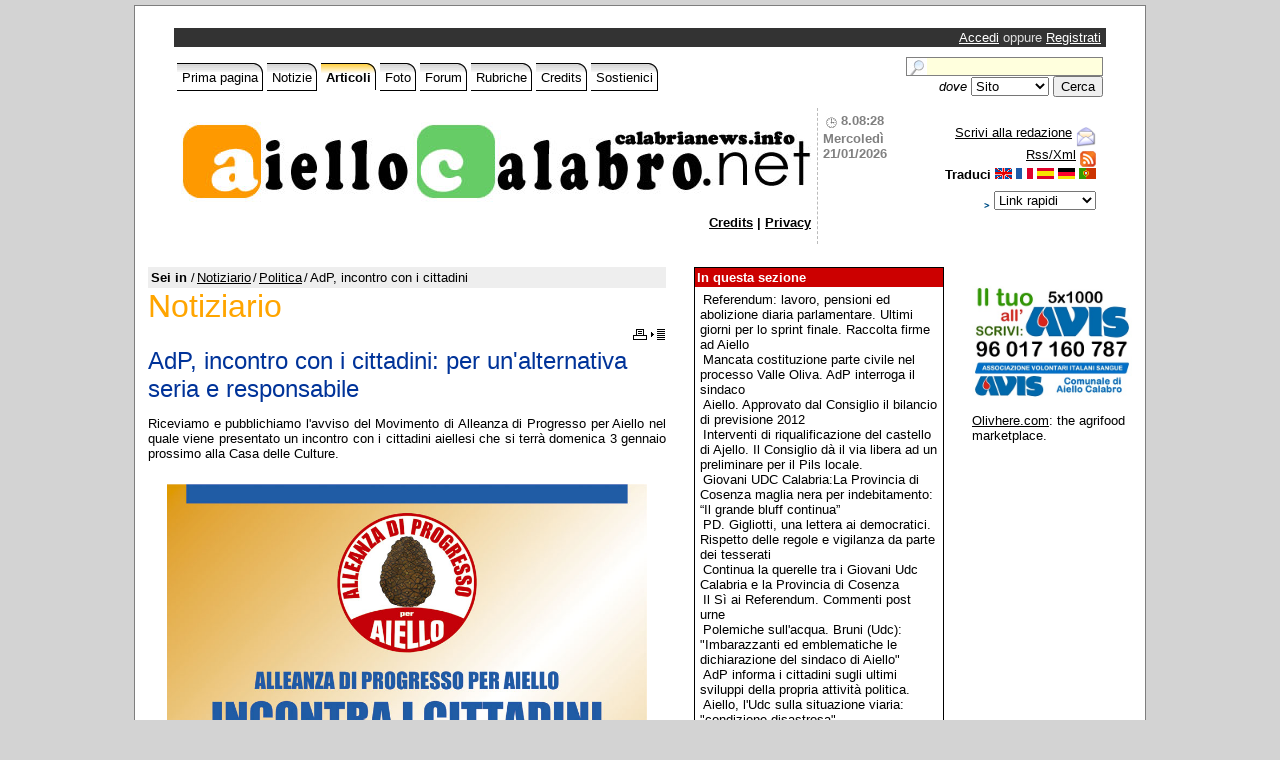

--- FILE ---
content_type: text/html; charset=utf-8
request_url: https://www.aiellocalabro.net/expo/notiziario/politica/adp%2C-incontro-con-i-cittadini.aspx
body_size: 39979
content:


<!DOCTYPE html PUBLIC "-//W3C//DTD XHTML 1.0 Transitional//EN" "http://www.w3.org/TR/xhtml1/DTD/xhtml1-transitional.dtd">
<html xmlns="http://www.w3.org/1999/xhtml">
<head>
    <title>AdP, incontro con i cittadini: per un'alternativa seria e responsabile</title>
    <meta name="description" content="AdP, incontro con i cittadini: per un'alternativa seria e responsabile - &lt;p&gt;Riceviamo e pubblichiamo l'avviso del Movimento di Alleanza di Progresso per Aiello nel quale viene presentato un incontro con i cittadini aiellesi che si terr&amp;agrave; domenica 3 gennaio prossimo alla Casa delle Culture.&lt;/p&gt;"/>
    <link rel="image_src" href="" />
    <link href="/pub/Article.css" rel="stylesheet" type="text/css" />
    
<link rel="shortcut icon" href="http://www.aiellocalabro.net/pub/images/favicon.ico" /><link href="/pub/Style.css" rel="stylesheet" type="text/css" /><link rel="alternate" type="application/rss+xml" title="RSS AielloCalabro.Net - Homepage" href="/pub/rss.aspx" /><meta name="keywords" content="Aiello Calabro, Amantea, Cleto, Serra D'Aiello, Lago, Campora San Giovanni, Grimaldi, Parenti, Potame, Comunità Montana del Savuto, Savuto, Oliva, Altilia, Cosenza, Calabria, Notizie, News, foto, fotografie, paesaggi, paesi, natura, montagne, monti, gastronomia, folklore, politica, cronaca, locale, sport, scienza, tecnologia, internet, musica, cultura, arte, mostre, chat, cucina, mappe, trekking, riviera dei cedri, parco nazionale del pollino, calabria, mare, monti, vacanza, bed and breackfast, agriturismo, canottaggio, fiume argentino, fiume lao, campeggio, danilo amendola, stefano sangiovanni, bruno pino" />
<meta name="google-site-verification" content="vDn3SiJxw4SwF14xE0Ck95yvFlx1eJutwfRJeuFMmgU" />

<script src="/pub/parts/javascript/liveclock.js" type="text/javascript"></script><title>

</title></head>
<body ''>
<div class="containerBorded">
    <form name="aspnetForm" method="post" id="aspnetForm">
<div>
<input type="hidden" name="__EVENTTARGET" id="__EVENTTARGET" value="" />
<input type="hidden" name="__EVENTARGUMENT" id="__EVENTARGUMENT" value="" />
<input type="hidden" name="__VIEWSTATE" id="__VIEWSTATE" value="/[base64]/3KpdL8efPCjopbpL6OXLIOM=" />
</div>

<script type="text/javascript">
//<![CDATA[
var theForm = document.forms['aspnetForm'];
if (!theForm) {
    theForm = document.aspnetForm;
}
function __doPostBack(eventTarget, eventArgument) {
    if (!theForm.onsubmit || (theForm.onsubmit() != false)) {
        theForm.__EVENTTARGET.value = eventTarget;
        theForm.__EVENTARGUMENT.value = eventArgument;
        theForm.submit();
    }
}
//]]>
</script>


<script src="/WebResource.axd?d=mHk9QB3V_VPZFqKHfjMeobbmLJshBHpTfJuoIXG-0LV6dF3OggzY_i9aso-WLPs3cc1K1LHfWI-0Bu_Wrw9kJxfikjc1&amp;t=638511871928324207" type="text/javascript"></script>


<script src="/WebResource.axd?d=anJmakW_aTnDXNtAjfRsoy8KWbZUS27CcAbBdOCVnTCLDutWB0nRxHBSYgbl7COQbC28YCOeZMQP9yIZsqAnu3khpvo1&amp;t=638511871928324207" type="text/javascript"></script>
<script type="text/javascript">
//<![CDATA[
function WebForm_OnSubmit() {
if (typeof(ValidatorOnSubmit) == "function" && ValidatorOnSubmit() == false) return false;
return true;
}
//]]>
</script>

<div>

	<input type="hidden" name="__VIEWSTATEGENERATOR" id="__VIEWSTATEGENERATOR" value="87E032C7" />
	<input type="hidden" name="__SCROLLPOSITIONX" id="__SCROLLPOSITIONX" value="0" />
	<input type="hidden" name="__SCROLLPOSITIONY" id="__SCROLLPOSITIONY" value="0" />
	<input type="hidden" name="__EVENTVALIDATION" id="__EVENTVALIDATION" value="/wEWBgLejZjWAgKp2f//BwLtzLxfApj/p90FAtbc77sIArH3vs4HTHB5Pn8jkRi/j3a/LMfOwQUGLOA=" />
</div>
    
    <table class="container">
        <tr>
            <td>
                <table width="100%">

<tr>

<td align="left">

<script type="text/javascript"><!--
google_ad_client = "ca-pub-8220518199395219";
/* Head_Aiellocalabronet_smal */
google_ad_slot = "5582968058";
google_ad_width = 468;
google_ad_height = 60;
//-->
</script>
<script type="text/javascript"
src="http://pagead2.googlesyndication.com/pagead/show_ads.js">
</script>

</td>

<td align="right">

<script src="http://connect.facebook.net/it_IT/all.js#xfbml=1"></script><fb:like href="http://www.facebook.com/pages/AielloCalabroNet/96796327275" show_faces="true" width="150" action="recommend" font="tahoma"></fb:like>


</td>

</tr>

</table>
            </td>
        </tr>
        <tr class="div1" style="font-family: Arial; font-size: small;">
            <td style="padding: 2px 5px 2px 5px;">
                <div>
	
<span><a href="/pub/User.aspx">Accedi</a></span>
<span>oppure</span>
<span><a href="/pub/User.aspx?show=sign">Registrati</a></span>

</div>







<script type="text/javascript" language="javascript">

    function CVldForm_ClientValidation(source, arguments) {
        var txtName = document.getElementById('ctl00_Login1_TxtName');
        var txtPassword = document.getElementById('ctl00_Login1_TxtPassword');
        
        if (txtName.value == "" || txtPassword.value == "")
            arguments.IsValid=false;
        else
            arguments.IsValid=true;
    }

</script>
                
            </td>
        </tr>
        <!--Inizio Menubar-->
        <tr>
        <td class="menubar">
            <table width="100%">
                <tr>
                <td>
                    
                        <a href="/pub/Home.aspx" class="tab1">
                            Prima pagina
                        </a>
                        
                        <a href="/pub/News.aspx" class="tab1">
                            Notizie
                        </a>
                        
                        <a href="/pub/ArticlesArchive.aspx" class="tab2">
                            Articoli
                        </a>
                        
                        <a href="/pub/FotoGallery.aspx" class="tab1">
                            Foto
                        </a>
                        
                        <a href="http://www.prodottitipicidellacalabria.it/forum/" class="tab1">
                            Forum
                        </a>
                        
                        <a href="/pub/open.aspx?id=3" class="tab1">
                            Rubriche
                        </a>
                        
                        <a href="/pub/open.aspx?id=16" class="tab1">
                            Credits
                        </a>
                        
                        <a href="/pub/open.aspx?id=1073" class="tab1">
                            Sostienici
                        </a>
                        
                    
                </td>
                <td align="right" width="200">
                    <script language="javascript">

function CheckEnterKey(e){
var key;
     if(window.event)
          key = window.event.keyCode;     //IE
     else
          key = e.which;     //firefox

     if(key == 13){
          doSearch();
          return false;
     }
     else
          return true;
}

function doSearch(){
    var where=document.getElementById("sltSearchWhere").value;
    var query=document.getElementById("txtSearchQuery").value;
    
    if(where=="site"){
      var q_ext="";
      q_ext+="&cx=partner-pub-8220518199395219:j6docv-xlto";
      q_ext+="&cof=FORID:9";
      q_ext+="&ie=ISO-8859-1";

      window.location.href="/pub/Search.aspx?in=" +
                  where + "&q=" + query + q_ext;

    }

    if(where=="web"){
      var q_ext="";
      q_ext+="&cx=partner-pub-8220518199395219:s9tb57-v4hs";
      q_ext+="&cof=FORID:9";
      q_ext+="&ie=ISO-8859-1";

      window.location.href="/pub/Search.aspx?in=" +
                  where + "&q=" + query + q_ext;

    }

    if(where=="wiki"){
        window.open("http://it.wikipedia.org/wiki/Speciale:Ricerca?search=" + query);

    }
}

</script>



<!--- Controlli di interfaccia -->

<div>
<input type="textbox" id="txtSearchQuery" class="formFlat"
onKeyPress="return CheckEnterKey(event)"
  style="background-image: url('/pub/images/SearchIcon.jpg'); background-repeat: no-repeat; padding-left: 25px; background-color: #FFFFDD;" />

<br />
<span style="font-size: small;"><i>dove</i> </span>
<select id="sltSearchWhere">
    <option value="site">Sito</option>
    <option value="web">Web</option>
    <option value="wiki">Wikipedia</option>
</select>

<input type="button" onclick="doSearch();" value="Cerca" />

</div>

                </td>
                </tr>
            </table>
        </td>
        </tr>
        <!--Fine Menubar-->
        
        <tr valign="top">
            <td>
                <table width="100%" cellspacing="5px">
                    <tr>
                        <td valign="top">
                            <p><a href="/"><img style="border: 0px;" title="AielloCalabro.Net" src="/public/upload/art/logos/Logo AielloCalabroNet v5.jpg" alt="AielloCalabro.Net" /> </a></p>
<p style="text-align: right;"><strong><a href="/expo/nel-sito/credits.aspx">Credits</a> |&nbsp;<a href="/expo/nel-sito/privacy.aspx">Privacy</a></strong></p>


<!-- Begin Cookie Consent plugin by Silktide - http://silktide.com/cookieconsent -->
<script type="text/javascript">
    window.cookieconsent_options = {"message":"Questo sito utilizza cookie, anche di terze parti, per assicurarti una migliore esperienza di fruizione. Continuando la navigazione accetti la nostra policy sulla privacy.","dismiss":"Naviga!","learnMore":"Maggiori informazioni","link":"http://www.aiellocalabro.net/expo/nel-sito/privacy.aspx","theme":"light-top"};
</script>

<script type="text/javascript" src="//s3.amazonaws.com/cc.silktide.com/cookieconsent.latest.min.js"></script>
<!-- End Cookie Consent plugin -->
                        </td>
                        <td valign="top" style="font-family: Arial; font-size: small; font-weight: bold;
                            color: Gray; border-left: dashed 1px #BBBBBB; padding: 5px;">
                            


<div>
    <img src="/pub/images/orologio.gif" style="float:left;display:inline;" />

    

    <div style="float:left;display:inline;" id="time">9.08</div><br />
    <div style="display:inline;" id="italianDayOfWeek">Mercoledì</div><br />
    <div style="display:inline;" id="Date">21/01/2026</div><br />
</div>
                            
                        </td>
                        <td valign="top">
                            <p>
<script type="text/javascript"><!--
function getmailaddress(user,domain){
	if (!domain){domain="aiellocalabro.net";}
	url="mailto:" + user+"@"+domain;
         window.location.href=url;
}
// --></script>
</p>
<table border="0" width="100%">
<tbody>
<tr>
<td width="40" align="right">&nbsp;</td>
<td style="text-align: right; font-family: Arial; font-size: small;">
<div><a class="l0" href="javascript:getmailaddress('redazione')"> <span style="text-decoration: underline;">Scrivi alla redazione</span></a> <a href="javascript:getmailaddress('redazione')"> <img src="/pub/images/mail.png" border="0" alt="" height="20" align="middle" /></a></div>
<div><a class="l0" href="/pub/Rss.aspx"><span style="text-decoration: underline;">Rss/Xml</span></a> <a href="/pub/Rss.aspx"> <img src="/pub/images/feed.gif" border="0" alt="" align="middle" /></a></div>
<div><strong>Traduci</strong> <a href="javascript: translate('en')"><img src="/pub/images/flags/UnKi.gif" border="0" alt="English" /></a> <a href="javascript: translate('fr')"><img src="/pub/images/flags/Fran.gif" border="0" alt="Fran&ccedil;ais" /></a> <a href="javascript: translate('es')"><img src="/pub/images/flags/Spai.gif" border="0" alt="Espa&ntilde;ol" /></a> <a href="javascript: translate('de')"><img src="/pub/images/flags/Germ.gif" border="0" alt="Deutsch" /></a> <a href="javascript: translate('pt')"><img src="/pub/images/flags/Port.gif" border="0" alt="Portuguese" /></a></div>
<script type="text/javascript"><!--
    function translate(lang) {
        window.location =
        "http://translate.google.it/translate?u=" + window.location + "&hl=it&ie=UTF-8&sl=it&tl=" + lang;
    }
// --></script>
</td>
</tr>
<tr>
<td>&nbsp;</td>
<td style="text-align: right; font-family: Arial; font-size: small;">
<div style="margin-left: 0px; margin-top: 5px; font-weight: bold;"><img src="/pub/images/arrow1.gif" alt="" align="middle" /> <select> <option>Link rapidi</option> <option value="/pub/open.aspx?id=811">Aiello Calabro</option> <option value="/pub/open.aspx?id=19">Tirreno</option> <option value="/pub/open.aspx?id=27">Dal Mondo</option> </select></div>
</td>
</tr>
</tbody>
</table>
                        </td>
                    </tr>
                </table>
            </td>
        </tr>
        <tr>
            <td>
                
            </td>
        </tr>
        <tr>
            <td></td>
        </tr>
        <tr>
            <td>
                
            </td>
        </tr>
    </table>
    
    <div class="container">
        

<table width="100%">
<tr valign="top">
<td>

<div class="path">
<b>Sei in</b> /<a href="/expo/notiziario.aspx">Notiziario</a>/<a href="/expo/notiziario/politica.aspx">Politica</a>/<span>AdP, incontro con i cittadini</span></div>

<div style="font-size: xx-large; font-weight: lighter; font-family: Calibri, Arial;">
<a href="/expo/notiziario.aspx"
style="color: Orange; text-decoration: none;">Notiziario</a>
</div>

<div align="right" style="margin-top: 3px;">
<a href="/pub/Print.aspx?id=1520">
<img src="/pub/images/print.gif" border="0" alt="Versione adatta alla stampa" /></a>
</div>

<div><!-- RSPEAK_START -->
</div> 

    

<h1>AdP, incontro con i cittadini: per un'alternativa seria e responsabile</h1>
<div class="text"><p>Riceviamo e pubblichiamo l'avviso del Movimento di Alleanza di Progresso per Aiello nel quale viene presentato un incontro con i cittadini aiellesi che si terr&agrave; domenica 3 gennaio prossimo alla Casa delle Culture.</p>
<p style="text-align: center;"><img title="manifesto congresso adp" src="/public/upload/2009/12/633977029446109401_manifesto congresso adp.jpg" alt="manifesto congresso adp" width="480" /></p></div>
<div align="right"><b></b></div>
<div style="clear: both;" align="right"><i>29/12/2009</i></div>


    

<div><!-- RSPEAK_STOP -->

<script language="javascript" type="text/javascript" src="http://wr.readspeaker.com/webreader/webreader.js.php?cid=c1f4e90405f48185a4be78748d230a3b"></script>

<div style="display:inline;">
<script src="http://connect.facebook.net/it_IT/all.js#xfbml=1"></script><fb:like show_faces="true" width="150" action="recommend" font="tahoma"></fb:like>
</div>

<!-- AddThis Button BEGIN -->
<div style="display:inline;">&nbsp;|&nbsp;
<a class="addthis_button" href="http://www.addthis.com/bookmark.php?v=250&amp;pub=aiellocalabro"><img style="border:0" src="http://s7.addthis.com/static/btn/v2/lg-share-en.gif" alt="Bookmark and Share" width="125" height="16" /></a>
<script src="http://s7.addthis.com/js/250/addthis_widget.js?pub=aiellocalabro" type="text/javascript"></script>
</div>
<!-- AddThis Button END -->

<!-- WebReader BEGIN -->
<div style="display:inline;">&nbsp;|&nbsp; 
<a href="http://wr.readspeaker.com/webreader/webreader.php?cid=c1f4e90405f48185a4be78748d230a3b&amp;t=web_free&amp;title=readspeaker&amp;url=" onclick="readpage(this.href+escape(document.location.href),1); return false;">
<img src="http://media.readspeaker.com/images/webreader/listen_it_it.gif" style="border-style: none;"  title="Ascolta con webReader" alt="Ascolta con webReader" /></a>
<div id="WR_1"></div>
</div>
<!-- WebReader END -->


<!-- Place this tag in your head or just before your close body tag -->
<script type="text/javascript" src="https://apis.google.com/js/plusone.js">
  {lang: 'it'}
</script>

<!-- Place this tag where you want the +1 button to render -->
<g:plusone size="medium"></g:plusone>


<hr /></div> 
    
<a id="comments"></a>

<div id="ctl00_MainContent_Div1" align="center">
<h3>2 commenti.</h3>
<p><b>Per inserire un commento è necessario accedere al sito.</b></p>

         

<div>
	

<div style="border: solid 1px #AA0000; width: 300px; padding: 2px;">
<div style="background-color: #AA0000; color: #FFFFFF; ">
    
    <table width="100%">
        <tr>
            <td colspan="2" style="text-align: center;">
                <b>Accedi</b>
            </td>
        </tr>
        <tr>
            <td colspan="2" style="color: #FFFF00; text-align: center;">
                <span id="ctl00_MainContent_Login2_CVldForm" style="display:none;">Inserire nome utente e password validi.</span>

                <span id="ctl00_MainContent_Login2_LblLog"></span>
            </td>
        </tr>
        <tr>
            <td style="padding-right: 10px; text-align: right;">
                Nome utente
            </td>
            <td style="text-align: left;">
                <input name="ctl00$MainContent$Login2$TxtName" type="text" id="ctl00_MainContent_Login2_TxtName" style="width:150px;" />
            </td>
        </tr>
        <tr>
            <td style="padding-right: 10px; text-align: right;">
                Password
            </td>
            <td style="text-align: left;">
                <input name="ctl00$MainContent$Login2$TxtPassword" type="password" id="ctl00_MainContent_Login2_TxtPassword" style="width:150px;" />
            </td>
        </tr>
        <tr>
            <td>&nbsp;</td>
            <td style="text-align: left;">
                <input id="ctl00_MainContent_Login2_ChkRemember" type="checkbox" name="ctl00$MainContent$Login2$ChkRemember" /><label for="ctl00_MainContent_Login2_ChkRemember">Ricorda accesso</label>
            </td>
        </tr>
        <tr>
            <td>&nbsp;</td>
            <td style="text-align: left;">
                <input type="submit" name="ctl00$MainContent$Login2$BtnLogin" value="Login" onclick="javascript:WebForm_DoPostBackWithOptions(new WebForm_PostBackOptions(&quot;ctl00$MainContent$Login2$BtnLogin&quot;, &quot;&quot;, true, &quot;&quot;, &quot;&quot;, false, false))" id="ctl00_MainContent_Login2_BtnLogin" style="width:80px;" />
            </td>
        </tr>
        <tr style="text-align: center;">
            <td colspan="2">
                <span><a style="color: #FFFFFF" href="/pub/User.aspx?show=sign">Registrati</a></span>
                <span> | <a style="color: #FFFFFF" href="/pub/User.aspx?show=recov">Recupera dati</a></span>
            </td>
        </tr>
    </table>
    
</div>
</div>


</div>





<script type="text/javascript" language="javascript">

    function CVldForm_ClientValidation(source, arguments) {
        var txtName = document.getElementById('ctl00_MainContent_Login2_TxtName');
        var txtPassword = document.getElementById('ctl00_MainContent_Login2_TxtPassword');
        
        if (txtName.value == "" || txtPassword.value == "")
            arguments.IsValid=false;
        else
            arguments.IsValid=true;
    }

</script>

</div>
<!-- visible="False" -->
 




    
<p>2 commenti.<br />
       
Il più recentein cima.
<a id="ctl00_MainContent_Comments1_LnkCommentsOrder" href="javascript:__doPostBack('ctl00$MainContent$Comments1$LnkCommentsOrder','')">
 <img src="/pub/images/reverse.gif" border="0" />
 Inverti ordine di visualizzazione</a></p>

<div style="font-family: Arial; font-size: small;">

    <div>
        <a id="c8804"></a>
        
<div style="padding: 2px; background-color: #FFFFFF;">
    <img src="/pub/images/comment.gif" align="left" />
    <div style="font-weight: bold; color: Red;">demos</div>
            
<div style="text-align: left; font-size: small;">
            <a href="#c8804" style="color: Gray;">                
            30/12/2009 10.37</a>



</div>

</div>

            <p>partecipazione &#232; democrazia... DEMOCRAZIA &#232; POPOLO..... FORZA ADP ...FORZA LIBERTA'....................</p>
        </div>
    
    <hr />

    <div>
        <a id="c8803"></a>
        
<div style="padding: 2px; background-color: #FFFFFF;">
    <img src="/pub/images/comment.gif" align="left" />
    <div style="font-weight: bold; color: Red;">raffaela</div>
            
<div style="text-align: left; font-size: small;">
            <a href="#c8803" style="color: Gray;">                
            30/12/2009 2.56</a>



</div>

</div>

            <p>non stancatevi di lottare fino a che chi deve sentire senta e si prende una decisione favorevole. Auguri per una grande participazione. Forza Aiello
</p>
        </div>
    


<div style="padding: 2px; background-color: #DDDDDD; margin-bottom: 10px;">

<span><b>1</b></span>
</div>
<div align="right"><a href="#comments" style="color: Black; vertical-align: top;">Lascia un commento</a></div>

</div>


<script language="javascript">

    function reply(a) {
        c = document.getElementById("");
        if (c != null) {
            c.focus();
            c.value = "@ \"" + a + "\" - \n" ;
            
        }
    }

</script>


   
    
</td>

<td  valign="top" width="250" style="font-size: small; padding-left: 25px;">
<!-- Inizio modulo allegati -->
<div>
<div>
    </div>
</div>
<!-- Fine modulo allegati -->



<div id="ctl00_MainContent_Div2" class="l1" style="border: solid 1px #000000;">
<div style="margin: 0px; background-color: #CC0000; color: White; padding: 2px; font-weight: bold;">In questa sezione</div>
<div class="l1" style="padding: 5px;">
        <div>
            <a href="/expo/notiziario/politica/referendum-lavoro-pensioni.aspx">
            Referendum: lavoro, pensioni ed abolizione diaria parlamentare. Ultimi giorni per lo sprint finale. Raccolta firme ad Aiello</a>
        </div>
    
        <div>
            <a href="/expo/notiziario/politica/adp-interroga-sindaco-su-no-parte-civile.aspx">
            Mancata costituzione parte civile nel processo Valle Oliva. AdP interroga il sindaco</a>
        </div>
    
        <div>
            <a href="/expo/notiziario/politica/consiglio-comunale-19-7-2012.aspx">
            Aiello. Approvato dal Consiglio il bilancio di previsione 2012</a>
        </div>
    
        <div>
            <a href="/expo/notiziario/politica/consiglio-comunale-29-11-11.aspx">
            Interventi di riqualificazione del castello di Ajello. Il Consiglio dà il via libera ad un preliminare per il Pils locale.</a>
        </div>
    
        <div>
            <a href="/expo/notiziario/politica/giovani-udc-calabria-%e2%80%9cil-grande-bluff-continua%e2%80%9d.aspx">
            Giovani UDC Calabria:La Provincia di Cosenza maglia nera per indebitamento: “Il grande bluff continua”</a>
        </div>
    
        <div>
            <a href="/expo/notiziario/politica/gigliotti-una-lettera-ai-democratici-.aspx">
            PD. Gigliotti, una lettera ai democratici. Rispetto delle regole e vigilanza da parte dei tesserati</a>
        </div>
    
        <div>
            <a href="/expo/notiziario/politica/querelle-giovani-udc--provincia-cs.aspx">
            Continua la querelle tra i Giovani Udc Calabria e la Provincia di Cosenza</a>
        </div>
    
        <div>
            <a href="/expo/notiziario/politica/il-s%c3%ac-ai-referendum_-commenti-post-urne.aspx">
            Il Sì ai Referendum. Commenti post urne</a>
        </div>
    
        <div>
            <a href="/expo/notiziario/politica/acqua_udc-imbarazzanti-dichiarazione-sindaco.aspx">
            Polemiche sull'acqua. Bruni (Udc): "Imbarazzanti ed emblematiche le dichiarazione del sindaco di Aiello"</a>
        </div>
    
        <div>
            <a href="/expo/notiziario/politica/adp--ultimi-sviluppi-dell'-attivit%c3%a0-politica.aspx">
            AdP informa i cittadini sugli ultimi sviluppi della propria attività politica.</a>
        </div>
    
        <div>
            <a href="/expo/notiziario/politica/udc-situazione-viaria-in-condizione-disastrosa.aspx">
            Aiello, l'Udc sulla situazione viaria: "condizione disastrosa"</a>
        </div>
    
        <div>
            <a href="/expo/notiziario/politica/adp-chiede-lumi-sui-loculi-non-ancora-assegnati.aspx">
            Aiello, Crollo (nel 2006) del muro cinta del cimitero. AdP chiede lumi sui loculi non ancora assegnati</a>
        </div>
    
        <div>
            <a href="/expo/notiziario/politica/adp-i-compiti-del-consigliere-di-opposizione.aspx">
            Aiello. Quali sono i compiti del consigliere di opposizione? Lo chiede AdP in una interrogazione al Sindaco.“Numerose istanze, completamente ignorate"</a>
        </div>
    
        <div>
            <a href="/expo/notiziario/politica/udc-giovani--politica-ambientale-fallimentare.aspx">
            Aiello Calabro. Per i Giovani Udc della cittadina: "Territorio denuclearizzato, ma politica ambientale fallimentare".</a>
        </div>
    
        <div>
            <a href="/expo/notiziario/politica/convocato-il-consiglio-per-il-2-maggio-p_v_.aspx">
            Aiello. Convocato il Consiglio per il 2 maggio p.v.</a>
        </div>
    
        <div>
            <a href="/expo/notiziario/politica/adp--ordinanza-no-manifesti-funebri-sui-cassonetti.aspx">
            Aiello. Manifesti funebri sui cassonetti dei rifiuti, AdP chiede al sindaco una ordinanza che vieti questa pratica</a>
        </div>
    
        <div>
            <a href="/expo/notiziario/politica/dieci-e-pi%c3%b9-domande-ad-adp.aspx">
            Aiello. Varie ed eventuali.. Dieci e più domande ad AdP</a>
        </div>
    
        <div>
            <a href="/expo/notiziario/politica/giovani-udc--strada-calendola-%e2%80%93-campagna.aspx">
            Aiello Calabro. L'Udc Giovani: "strada Calendola – Campagna, transito difficoltoso"</a>
        </div>
    
        <div>
            <a href="/expo/notiziario/politica/interrogazione-di-adp-su-eolico-monte-faeto.aspx">
            Aiello Calabro. Una interrogazione di AdP sugli studi eolici a monte Faeto</a>
        </div>
    
        <div>
            <a href="/expo/notiziario/politica/aiello-calabro-adp-interrogazione-defibrillatore.aspx">
            Aiello Calabro. AdP: interrogazione al sindaco su defibrillatore fornito dalla Provincia</a>
        </div>
    
        <div>
            <a href="/expo/notiziario/politica/aiello_-adp-chiede-chiarimenti.aspx">
            AdP chiede chiarezza sulle case Aterp</a>
        </div>
    
        <div>
            <a href="/expo/notiziario/politica/aiello_-adp-domande-e-protesta-fb-.aspx">
            Aiello. 10 domande per Adp. Cirero contrario alla foto del Sindaco al posto del logo del comune </a>
        </div>
    
        <div>
            <a href="/expo/notiziario/politica/fabio-pagnotta-sar%c3%a0-coordinatore-del-locale-pdl.aspx">
            Aiello Calabro, Fabio Pagnotta sarà coordinatore del locale PdL</a>
        </div>
    
        <div>
            <a href="/expo/notiziario/politica/valle-oliva_-adp-adoperarsi-per-la-bonifica.aspx">
            Valle Oliva. AdP rinnova l’invito al Sindaco Iacucci di costituirsi parte civile e adoperarsi per la bonifica</a>
        </div>
    
        <div>
            <a href="/expo/notiziario/politica/adp--proposta-realizzazione-campo-polivalente.aspx">
            AdP: proposta realizzazione campo sportivo polivalente</a>
        </div>
    
        <div>
            <a href="/expo/notiziario/politica/aiello-calabro_-polemica-conti-iacucci.aspx">
            Aiello Calabro. Polemica Conti-Iacucci</a>
        </div>
    
        <div>
            <a href="/expo/notiziario/politica/udc%2c-bruni--invito-iacucci-a-pubblico-confronto-.aspx">
            Giovani UDC, Bruni: invito Iacucci ad un pubblico confronto </a>
        </div>
    
        <div>
            <a href="/expo/notiziario/politica/approvata-la-mozione-bergamini.aspx">
            Il Consiglio comunale approva la mozione Bergamini, la salvaguardia degli equilibri di bilancio e istituisce il Consiglio dei Ragazzi</a>
        </div>
    
        <div>
            <a href="/expo/notiziario/politica/'ndrangheta--approvato-ddl-lazzati.aspx">
            'Ndrangheta: approvato ddl Lazzati</a>
        </div>
    
        <div>
            <a href="/expo/notiziario/politica/convocato-il-consiglio-comunale-per-il-29-aprile_.aspx">
            Convocato il Consiglio Comunale per il 29 aprile. Al voto, Conto di gestione 2009 e Bilancio previsionale 2010</a>
        </div>
    
        <div>
            <a href="/expo/notiziario/politica/aiello%2c-adp-interroga-il-comune-sul-cimitero.aspx">
            Aiello, AdP interroga il Comune sul Cimitero</a>
        </div>
    
        <div>
            <a href="/expo/notiziario/politica/maltempo%2c-udc--%22una-storia-che-si-ripete%22.aspx">
            Aiello Calabro. dissesto idrogeologico. Udc: "una storia che si ripete"</a>
        </div>
    
        <div>
            <a href="/expo/notiziario/politica/adp%2c-incontro-con-i-cittadini.aspx">
            AdP, incontro con i cittadini: per un'alternativa seria e responsabile</a>
        </div>
    
        <div>
            <a href="/expo/notiziario/politica/comunicato-sulla-situazione-politica-aiellese.aspx">
            Alleanza di Progresso interviene con un comunicato sulla situazione politica aiellese, denuncia un sistema clientelare e di "democrazia vigilata"</a>
        </div>
    
        <div>
            <a href="/expo/notiziario/politica/consiglio-comunale-del-28-09-2009.aspx">
            Lunedì 28 settembre si terrà il Consiglio comunale</a>
        </div>
    
        <div>
            <a href="/expo/notiziario/politica/sette-domande.aspx">
            Sette domande di Alleanza di Progresso per Aiello al sindaco di Aiello Calabro</a>
        </div>
    
        <div>
            <a href="/expo/notiziario/politica/accesso-agli-atti.aspx">
            Accesso alla documentazione amministrativa. Una lettera di AdP al sindaco di Aiello Calabro</a>
        </div>
    
        <div>
            <a href="/expo/notiziario/politica/alleanza-sulle-deleghe-assessorili.aspx">
            Comunicato di Alleanza di Progresso sulle deleghe assessorili</a>
        </div>
    
        <div>
            <a href="/expo/notiziario/politica/nuovo-consiglio-comunale.aspx">
            La composizione del nuovo Consiglio Comunale</a>
        </div>
    
        <div>
            <a href="/expo/notiziario/politica/consiglio-comunale-27-giugno-2009.aspx">
            Primo consiglio comunale: 27 giugno</a>
        </div>
    
        <div>
            <a href="/expo/notiziario/politica/comunicato-stampa--%22sfilata%22-.aspx">
            Comunicato Stampa: "Sfilata" - Alleanza di Progresso</a>
        </div>
    
        <div>
            <a href="/expo/notiziario/politica/riscoprire-don-sturzo.aspx">
            Riscoprire don STURZO: 1901 profeta del Federalismo</a>
        </div>
    
        <div>
            <a href="/expo/notiziario/politica/consiglio-comunale-straordinario.aspx">
            Consiglio Comunale straordinario. All'Odg tre prese d'atto</a>
        </div>
    
        <div>
            <a href="/expo/notiziario/politica/aiello%2c-cercasi-sindaco.aspx">
            Aiello, cercasi sindaco</a>
        </div>
    
        <div>
            <a href="/expo/notiziario/politica/occhiuto-ha-incontrato-i-cittadini-di-aiello.aspx">
            Occhiuto ha incontrato i cittadini di Aiello</a>
        </div>
    
        <div>
            <a href="/expo/notiziario/politica/consiglio-per-l'approvazione-del-consuntivo.aspx">
            Consiglio per l'approvazione del Consuntivo</a>
        </div>
    
        <div>
            <a href="/expo/notiziario/politica/consiglio-comunale-del-30-6.aspx">
            Convocazione del CONSIGLIO COMUNALE del 30-6</a>
        </div>
    
        <div>
            <a href="/expo/notiziario/politica/aiello_-consiglio-per-l'assestamento-di-bilancio.aspx">
            Aiello. Consiglio per l'assestamento di bilancio</a>
        </div>
    
        <div>
            <a href="/expo/notiziario/politica/speciale-elezioni-2009.aspx">
            Speciale Elezioni 2009</a>
        </div>
    
        </div>
    
</div>
</div>


<div align="center">

<script type="text/javascript"><!--
google_ad_client = "pub-8220518199395219";
/* 160x600, creato 26/08/08 */
google_ad_slot = "7645855677";
google_ad_width = 160;
google_ad_height = 600;
//-->
</script>
<script type="text/javascript"
src="http://pagead2.googlesyndication.com/pagead/show_ads.js">
</script>

<div align="center">
</td>

<td style="padding-left: 25px; vertical-align:top">
    <p><a href="/public/upload/2011/4/Lettera%20soci%20e%20amici%20Avis%205x1000.pdf" target="_blank"><img src="/public/upload/2011/4/5x1000%20AvisS.jpg" alt="Avis 5x1000" width="160" height="120" /></a></p>
<p><a href="https://www.olivhere.com/" target="_blank">Olivhere.com</a>: the agrifood marketplace.</p><div align="center">

<script type="text/javascript"><!--
google_ad_client = "pub-8220518199395219";
/* 160x600, creato 13/08/09 */
google_ad_slot = "7841750403";
google_ad_width = 160;
google_ad_height = 600;
//-->
</script>
<script type="text/javascript"
src="http://pagead2.googlesyndication.com/pagead/show_ads.js">
</script>

</div>

<p align="center">
	<!-- Inizio Codice Shinystat -->
		<script type="text/javascript" language="JavaScript" SRC="http://codice.shinystat.it/cgi-bin/getcod.cgi?USER=aiellocalabro"></script><noscript>
		<A HREF="http://www.shinystat.com" target="_top">
		<IMG SRC="http://www.shinystat.com/cgi-bin/shinystat.cgi?USER=aiellocalabro" ALT="Free online counter" BORDER="0"></A>
		</noscript>
	<!-- Fine Codice Shinystat -->

</p>

<!-- Piwik -->
<script type="text/javascript">
var pkBaseURL = (("https:" == document.location.protocol) ? "https://www.prodottitipicidellacalabria.it/counter/" : "http://www.prodottitipicidellacalabria.it/counter/");
document.write(unescape("%3Cscript src='" + pkBaseURL + "piwik.js' type='text/javascript'%3E%3C/script%3E"));
</script><script type="text/javascript">
try {
var piwikTracker = Piwik.getTracker(pkBaseURL + "piwik.php", 1);
piwikTracker.trackPageView();
piwikTracker.enableLinkTracking();
} catch( err ) {}
</script><noscript><p><img src="http://www.prodottitipicidellacalabria.it/counter/piwik.php?idsite=1" style="border:0" alt=""/></p></noscript>
<!-- End Piwik Tag -->

<!-- Inizio Codice ShinyStat -->
<script type="text/javascript" language="JavaScript" src="http://codicepro.shinystat.com/cgi-bin/getcod.cgi?USER=damendola&P=1"></script>
<noscript>
<a href="http://www.shinystat.com/it" target="_top">
<img src="http://www.shinystat.com/cgi-bin/shinystat.cgi?USER=damendola&P=1" alt="Statistiche siti" border="0"></a>
</noscript>
<!-- Fine Codice ShinyStat -->
</td>    

</tr>
</table>

<div><hr />
<div>
<script type="text/javascript"><!--
google_ad_client = "pub-8220518199395219";
/* 728x90, creato 28/03/09 */
google_ad_slot = "6113923552";
google_ad_width = 728;
google_ad_height = 90;
//-->
</script>
<script type="text/javascript"
src="http://pagead2.googlesyndication.com/pagead/show_ads.js">
</script>
</div>

<table cellspacing="0" cellpadding="10" width="100%" border="0" style="background-color: #EEEEEE"
<tr>
<td></td><td>

</td>
</tr><tr>

<td></td>


<td valign="top" width="250">
<div><b>AielloCalabro.Net</b></div>

<br />

<div>
<a href="/pub/open.aspx?id=16">Credits</a></div>

</td>

<td valign="top" width="250">

<div>
<img src='/public/upload/art/icon_homepage.gif' border="0" />
<a href="javascript:" 
    onclick="this.style.behavior='url(#default#homepage)';
    this.setHomePage('http://www.aiellocalabro.net/');">
Imposta come Home Page</a>
</div>

<br />

<div>
<a href="http://fusion.google.com/add?source=atgs&feedurl=http%3A//www.aiellocalabro.net/pub/Rss.aspx"><img src="http://gmodules.com/ig/images/plus_google.gif" border="0" alt="Add to Google"></a>
</div>

</td>
</tr></table>
</div>


    </div>
     

<script type="text/javascript">
//<![CDATA[
var Page_Validators =  new Array(document.getElementById("ctl00_MainContent_Login2_CVldForm"));
//]]>
</script>

<script type="text/javascript">
//<![CDATA[
var ctl00_MainContent_Login2_CVldForm = document.all ? document.all["ctl00_MainContent_Login2_CVldForm"] : document.getElementById("ctl00_MainContent_Login2_CVldForm");
ctl00_MainContent_Login2_CVldForm.errormessage = "Inserire nome utente e password validi.";
ctl00_MainContent_Login2_CVldForm.display = "Dynamic";
ctl00_MainContent_Login2_CVldForm.evaluationfunction = "CustomValidatorEvaluateIsValid";
ctl00_MainContent_Login2_CVldForm.clientvalidationfunction = "CVldForm_ClientValidation";
//]]>
</script>


<script type="text/javascript">
//<![CDATA[

var Page_ValidationActive = false;
if (typeof(ValidatorOnLoad) == "function") {
    ValidatorOnLoad();
}

function ValidatorOnSubmit() {
    if (Page_ValidationActive) {
        return ValidatorCommonOnSubmit();
    }
    else {
        return true;
    }
}
        
theForm.oldSubmit = theForm.submit;
theForm.submit = WebForm_SaveScrollPositionSubmit;

theForm.oldOnSubmit = theForm.onsubmit;
theForm.onsubmit = WebForm_SaveScrollPositionOnSubmit;
//]]>
</script>
</form>
<script type="text/javascript">
var gaJsHost = (("https:" == document.location.protocol) ? "https://ssl." : "http://www.");
document.write(unescape("%3Cscript src='" + gaJsHost + "google-analytics.com/ga.js' type='text/javascript'%3E%3C/script%3E"));
</script>
<script type="text/javascript">
try {
var pageTracker = _gat._getTracker("UA-2758611-1");
pageTracker._trackPageview();
} catch(err) {}</script>


<!-- Caricamento del orologio javascript -->

<script type="text/javascript" language="javascript">
<!--
show_time();
-->
</script>

<!-- Google tag (gtag.js) -->
<script async src="https://www.googletagmanager.com/gtag/js?id=G-404W1V8RC2"></script>
<script>
  window.dataLayer = window.dataLayer || [];
  function gtag(){dataLayer.push(arguments);}
  gtag('js', new Date());

  gtag('config', 'G-404W1V8RC2');
</script>


</div>

</body>
</html>


--- FILE ---
content_type: text/html; charset=utf-8
request_url: https://accounts.google.com/o/oauth2/postmessageRelay?parent=https%3A%2F%2Fwww.aiellocalabro.net&jsh=m%3B%2F_%2Fscs%2Fabc-static%2F_%2Fjs%2Fk%3Dgapi.lb.en.2kN9-TZiXrM.O%2Fd%3D1%2Frs%3DAHpOoo_B4hu0FeWRuWHfxnZ3V0WubwN7Qw%2Fm%3D__features__
body_size: 162
content:
<!DOCTYPE html><html><head><title></title><meta http-equiv="content-type" content="text/html; charset=utf-8"><meta http-equiv="X-UA-Compatible" content="IE=edge"><meta name="viewport" content="width=device-width, initial-scale=1, minimum-scale=1, maximum-scale=1, user-scalable=0"><script src='https://ssl.gstatic.com/accounts/o/2580342461-postmessagerelay.js' nonce="Sr8tf_oZRizl7ljLHO3CFQ"></script></head><body><script type="text/javascript" src="https://apis.google.com/js/rpc:shindig_random.js?onload=init" nonce="Sr8tf_oZRizl7ljLHO3CFQ"></script></body></html>